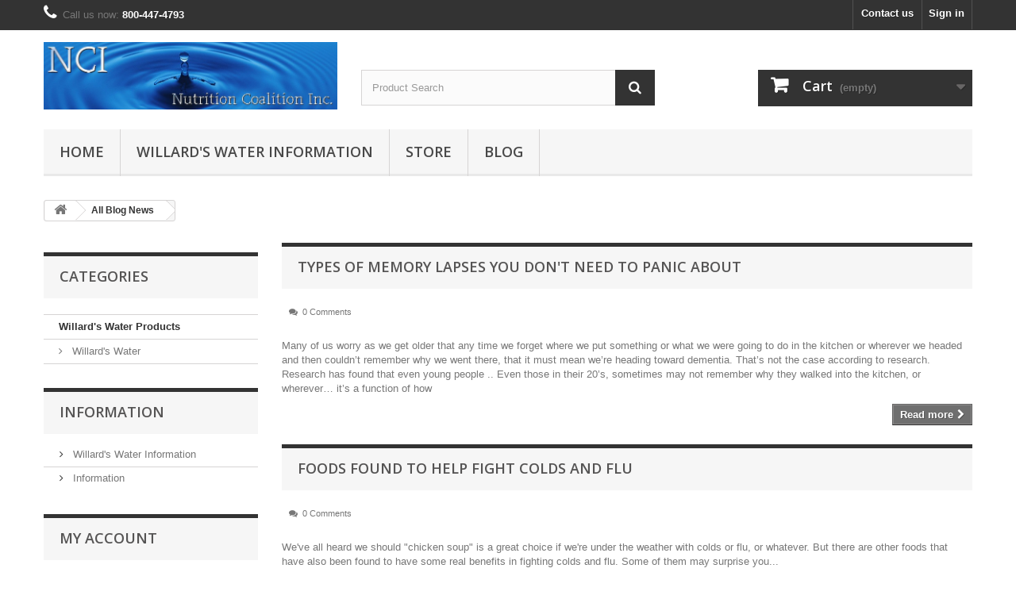

--- FILE ---
content_type: text/html; charset=utf-8
request_url: https://www.willardswater.com/blog/page/4
body_size: 56784
content:
<!DOCTYPE HTML>
<!--[if lt IE 7]> <html class="no-js lt-ie9 lt-ie8 lt-ie7" lang="en-us"><![endif]-->
<!--[if IE 7]><html class="no-js lt-ie9 lt-ie8 ie7" lang="en-us"><![endif]-->
<!--[if IE 8]><html class="no-js lt-ie9 ie8" lang="en-us"><![endif]-->
<!--[if gt IE 8]> <html class="no-js ie9" lang="en-us"><![endif]-->
<html lang="en-us">
	<head>
		<meta charset="utf-8" />
		<title>Nutrition Coalition Inc Blog</title>
					<meta name="description" content="NCI, Willards Water, blog, Nutrition Coalition" />
							<meta name="keywords" content="Learn more about our products like Willards Water and more!" />
				<meta name="generator" content="PrestaShop" />
		<meta name="robots" content="index,follow" />
		<meta name="viewport" content="width=device-width, minimum-scale=0.25, maximum-scale=1.6, initial-scale=1.0" />
		<meta name="apple-mobile-web-app-capable" content="yes" />
		<link rel="icon" type="image/vnd.microsoft.icon" href="/img/favicon.ico?1590770871" />
		<link rel="shortcut icon" type="image/x-icon" href="/img/favicon.ico?1590770871" />
									<link rel="stylesheet" href="https://www.willardswater.com/themes/nci-bootstrap/cache/v_73_bfc631a06879db9a230312b5124e4c71_all.css" type="text/css" media="all" />
									


<link rel="alternate" type="application/rss+xml" title="SmartBlog Category" href="http://www.willardswater.com/modules/smartblog/rss.php" />


  <meta name="title" content="SmartBlog Category">
  <meta name="keywords" content="smartblog, smartblogcategory">
  <meta name="description" content="Access SmartBlog Category">
<link rel="alternate" type="application/rss+xml" title="Nutrition Coalition Inc." href="http://www.willardswater.com/modules/smartblogfeed/rss.php?id_category=0" />
		<link rel="stylesheet" href="https://fonts.googleapis.com/css?family=Open+Sans:300,600&amp;subset=latin,latin-ext" type="text/css" media="all" />
		<!--[if IE 8]>
		
<script src="https://oss.maxcdn.com/libs/html5shiv/3.7.0/html5shiv.js"></script>
		
<script src="https://oss.maxcdn.com/libs/respond.js/1.3.0/respond.min.js"></script>
		<![endif]-->

	</head>
	<body id="module-smartblog-category" class="module-smartblog-category show-left-column show-right-column lang_en">
					<div id="page">
			<div class="header-container">
				<header id="header">
																										<div class="nav">
							<div class="container">
								<div class="row">
									<nav><!-- Block user information module NAV  -->
<div class="header_user_info">
			<a class="login" href="https://www.willardswater.com/my-account" rel="nofollow" title="Log in to your customer account">
			Sign in
		</a>
	</div>
<!-- /Block usmodule NAV -->
<!-- Block languages module -->
<!-- /Block languages module -->
<div id="contact-link" >
	<a href="https://www.willardswater.com/contact-us" title="Contact us">Contact us</a>
</div>
	<span class="shop-phone">
		<i class="icon-phone"></i>Call us now: <strong>800-447-4793</strong>
	</span>
</nav>
								</div>
							</div>
						</div>
										<div>
						<div class="container">
							<div class="row">
								<div id="header_logo">
									<a href="https://www.willardswater.com/" title="Nutrition Coalition Inc.">
										<img class="logo img-responsive" src="https://www.willardswater.com/img/nutrition-coalition-inc-logo-1440564479.jpg" alt="Nutrition Coalition Inc." width="765" height="175"/>
									</a>
								</div>
								<!-- Block search module TOP -->
<div id="search_block_top" class="col-sm-4 clearfix">
	<form id="searchbox" method="get" action="//www.willardswater.com/search" >
		<input type="hidden" name="controller" value="search" />
		<input type="hidden" name="orderby" value="position" />
		<input type="hidden" name="orderway" value="desc" />
		<input class="search_query form-control" type="text" id="search_query_top" name="search_query" placeholder="Product Search" value="" />
		<button type="submit" name="submit_search" class="btn btn-default button-search">
			<span>Search</span>
		</button>
	</form>
</div>
<!-- /Block search module TOP -->
<!-- MODULE Block cart -->
<div class="col-sm-4 clearfix">
	<div class="shopping_cart">
		<a href="https://www.willardswater.com/order" title="View my shopping cart" rel="nofollow">
			<b>Cart</b>
			<span class="ajax_cart_quantity unvisible">0</span>
			<span class="ajax_cart_product_txt unvisible">Product</span>
			<span class="ajax_cart_product_txt_s unvisible">Products</span>
			<span class="ajax_cart_total unvisible">
							</span>
			<span class="ajax_cart_no_product">(empty)</span>
					</a>
					<div class="cart_block block exclusive">
				<div class="block_content">
					<!-- block list of products -->
					<div class="cart_block_list">
												<p class="cart_block_no_products">
							No products
						</p>
																		<div class="cart-prices">
							<div class="cart-prices-line first-line">
								<span class="price cart_block_shipping_cost ajax_cart_shipping_cost unvisible">
																			 To be determined																	</span>
								<span class="unvisible">
									Shipping
								</span>
							</div>
																					<div class="cart-prices-line last-line">
								<span class="price cart_block_total ajax_block_cart_total">$0.00</span>
								<span>Total</span>
							</div>
													</div>
						<p class="cart-buttons">
							<a id="button_order_cart" class="btn btn-default button button-small" href="https://www.willardswater.com/order" title="Check out" rel="nofollow">
								<span>
									Check out<i class="icon-chevron-right right"></i>
								</span>
							</a>
						</p>
					</div>
				</div>
			</div><!-- .cart_block -->
			</div>
</div>

	<div id="layer_cart">
		<div class="clearfix">
			<div class="layer_cart_product col-xs-12 col-md-6">
				<span class="cross" title="Close window"></span>
				<span class="title">
					<i class="icon-check"></i>Product successfully added to your shopping cart
				</span>
				<div class="product-image-container layer_cart_img">
				</div>
				<div class="layer_cart_product_info">
					<span id="layer_cart_product_title" class="product-name"></span>
					<span id="layer_cart_product_attributes"></span>
					<div>
						<strong class="dark">Quantity</strong>
						<span id="layer_cart_product_quantity"></span>
					</div>
					<div>
						<strong class="dark">Total</strong>
						<span id="layer_cart_product_price"></span>
					</div>
				</div>
			</div>
			<div class="layer_cart_cart col-xs-12 col-md-6">
				<span class="title">
					<!-- Plural Case [both cases are needed because page may be updated in Javascript] -->
					<span class="ajax_cart_product_txt_s  unvisible">
						There are <span class="ajax_cart_quantity">0</span> items in your cart.
					</span>
					<!-- Singular Case [both cases are needed because page may be updated in Javascript] -->
					<span class="ajax_cart_product_txt ">
						There is 1 item in your cart.
					</span>
				</span>
				<div class="layer_cart_row">
					<strong class="dark">
						Total products
											</strong>
					<span class="ajax_block_products_total">
											</span>
				</div>

								<div class="layer_cart_row">
					<strong class="dark unvisible">
						Total shipping&nbsp;					</strong>
					<span class="ajax_cart_shipping_cost unvisible">
													 To be determined											</span>
				</div>
								<div class="layer_cart_row">
					<strong class="dark">
						Total
											</strong>
					<span class="ajax_block_cart_total">
											</span>
				</div>
				<div class="button-container">
					<span class="continue btn btn-default button exclusive-medium" title="Continue shopping">
						<span>
							<i class="icon-chevron-left left"></i>Continue shopping
						</span>
					</span>
					<a class="btn btn-default button button-medium"	href="https://www.willardswater.com/order" title="Proceed to checkout" rel="nofollow">
						<span>
							Proceed to checkout<i class="icon-chevron-right right"></i>
						</span>
					</a>
				</div>
			</div>
		</div>
		<div class="crossseling"></div>
	</div> <!-- #layer_cart -->
	<div class="layer_cart_overlay"></div>
<!-- /MODULE Block cart -->
	<!-- Menu -->
	<div id="block_top_menu" class="sf-contener clearfix col-lg-12">
		<div class="cat-title">Menu</div>
		<ul class="sf-menu clearfix menu-content">
			<li><a href="https://www.willardswater.com/" title="Home">Home</a></li><li><a href="https://www.willardswater.com/content/category/2-willards-water-info" title="Willard's Water Information">Willard's Water Information</a><ul><li ><a href="https://www.willardswater.com/content/9-nci-top-willard-water-choice-since-82">NCI Top Willard Water Choice Since '82</a></li><li ><a href="https://www.willardswater.com/content/10-what-is-willard-water">What IS Willard Water? How Does It Work? Who Was Dr. John W. Willard?</a></li><li ><a href="https://www.willardswater.com/content/12-one-person-s-story">One Person's Story</a></li><li ><a href="https://www.willardswater.com/content/13-benefits-real-or-imagined">Benefits -- Real or Imagined?</a></li><li ><a href="https://www.willardswater.com/content/15-ultimate-clear-dark-the-differences">ULTIMATE, CLEAR, DARK--The Differences</a></li><li ><a href="https://www.willardswater.com/content/20-whole-dog-journal">Whole Dog Journal</a></li><li ><a href="https://www.willardswater.com/content/24-ww-lawns-gardens-crops">WW & Lawns, Gardens & Crops</a></li><li ><a href="https://www.willardswater.com/content/25-summary-willard-water-lawns-gardens-etc">Summary: Willard Water & Lawns, Gardens, Etc</a></li><li ><a href="https://www.willardswater.com/content/29-ingredient-uses-licenses">Ingredient Uses & Licenses</a></li></ul></li>
<li><a href="/17-willard-water" title="Store">Store</a></li>
<li><a href="/blog" title="Blog">Blog</a></li>

					</ul>
	</div>
	<!--/ Menu -->


<div id="">
	<div style="display:none">
		<div id="quickpass">
			<form method="POST">
				<label>Enter your registered email address</label>
                <div class="input-group">
					<input type="email" class="form-control qp_email" name="qp_email" id="qp_email" value="" placeholder="" />
					<span class="input-group-btn">
						<button name="qp_passreco" id="qp_passreco" type="button" class="btn btn-secondary">Recover</button>
					</span>
					<div class="clearfix"></div>
				</div>
				<div class="clearfix"></div>
				<label class="alert" id="resltmsg"></label>
			</form>
			<div class="overlay forcehide"><img src="/modules/quickpass/views/img/indicator_bar.gif" alt="Processing" title="Processing" /></div>
		</div>
	</div>
</div>							</div>
						</div>
					</div>
				</header>
			</div>
			<div class="columns-container">
				<div id="columns" class="container">
											
<!-- Breadcrumb -->
<div class="breadcrumb clearfix">
	<a class="home" href="https://www.willardswater.com/" title="Return to Home"><i class="icon-home"></i></a>
			<span class="navigation-pipe">&gt;</span>
					<a href="https://www.willardswater.com/blog">All Blog News</a>
    
			</div>
<!-- /Breadcrumb -->
										<div id="slider_row" class="row">
																	</div>
					<div class="row">
												<div id="left_column" class="column col-xs-12 col-sm-3"><!-- Block categories module -->
<div id="categories_block_left" class="block">
	<h2 class="title_block">
					Categories
			</h2>
	<div class="block_content">
		<ul class="tree ">
												
<li class="last">
	<a 
	href="https://www.willardswater.com/17-willard-s-water-products" title="">
		Willard&#039;s Water Products
	</a>
			<ul>
												
<li class="last">
	<a 
	href="https://www.willardswater.com/36-willard-s-water" title="ULTIMATE, CLEAR, or XXX?  
 The ULTIMATE Dark is by far the most popular of the three versions. It is also the one Dr. Willard regarded as the best.">
		Willard&#039;s Water
	</a>
	</li>
									</ul>
	</li>
									</ul>
	</div>
</div>
<!-- /Block categories module -->
	<!-- Block CMS module -->
			<section id="informations_block_left_1" class="block informations_block_left">
			<p class="title_block">
				<a href="https://www.willardswater.com/content/category/1-home">
					Information				</a>
			</p>
			<div class="block_content list-block">
				<ul>
																		<li class="bullet">
								<a href="https://www.willardswater.com/content/category/2-willards-water-info" title="Willard&#039;s Water Information">
									Willard&#039;s Water Information
								</a>
							</li>
																								<li class="bullet">
								<a href="https://www.willardswater.com/content/category/6-information" title="Information">
									Information
								</a>
							</li>
																									</ul>
			</div>
		</section>
		<!-- /Block CMS module -->
<!-- Block myaccount module -->
<div class="block myaccount-column">
	<p class="title_block">
		<a href="https://www.willardswater.com/my-account" title="My account">
			My account
		</a>
	</p>
	<div class="block_content list-block">
		<ul>
			<li>
				<a href="https://www.willardswater.com/order-history" title="My orders">
					My orders
				</a>
			</li>
						<li>
				<a href="https://www.willardswater.com/credit-slip" title="My credit slips">	My credit slips
				</a>
			</li>
			<li>
				<a href="https://www.willardswater.com/addresses" title="My addresses">
					My addresses
				</a>
			</li>
			<li>
				<a href="https://www.willardswater.com/identity" title="My personal info">
					My personal info
				</a>
			</li>
							<li>
					<a href="https://www.willardswater.com/discount" title="My vouchers">
						My vouchers
					</a>
				</li>
						<!-- MODULE WishList -->
<li class="lnk_wishlist">
	<a 	href="https://www.willardswater.com/module/blockwishlist/mywishlist" title="My wishlists">
		<i class="icon-heart"></i>
		<span>My wishlists</span>
	</a>
</li>
<!-- END : MODULE WishList --><li class="mailalerts">
	<a href="https://www.willardswater.com/module/mailalerts/account" title="My alerts" rel="nofollow">
    	<i class="icon-envelope"></i>
		<span>My alerts</span>
	</a>
</li>

		</ul>
		<div class="logout">
			<a 
			class="btn btn-default button button-small" 
			href="https://www.willardswater.com/?mylogout=" 
			title="Sign out">
				<span>Sign out<i class="icon-chevron-right right"></i></span>
			</a>
		</div>
	</div>
</div>
<!-- /Block myaccount module -->
<!-- MODULE Block specials -->
<div id="special_block_right" class="block">
	<p class="title_block">
        <a href="https://www.willardswater.com/prices-drop" title="Specials">
            Specials
        </a>
    </p>
	<div class="block_content products-block">
    		<ul>
        	<li class="clearfix">
            	<a class="products-block-image" href="https://www.willardswater.com/willard-s-water/9-ultimate-concentrate-32oz.html">
                    <img 
                    class="replace-2x img-responsive" 
                    src="https://www.willardswater.com/176-small_default/ultimate-concentrate-32oz.jpg" 
                    alt="ULTIMATE Concentrate  - 32oz." 
                    title="ULTIMATE - 32oz. (Makes 32 Gallons)" />
                </a>
                <div class="product-content">
                	<h5>
                        <a class="product-name" href="https://www.willardswater.com/willard-s-water/9-ultimate-concentrate-32oz.html" title="ULTIMATE - 32oz. (Makes 32 Gallons)">
                            ULTIMATE - 32oz. (Makes 32 Gallons)
                        </a>
                    </h5>
                                        	<p class="product-description">
                            (Item No. D-32) ULTIMATE Concentrate:...
                        </p>
                                        <div class="price-box">
                    	                        	<span class="price special-price">
                                $69.99
                                                            </span>
                                                                                                                                                      <span class="old-price">
                                $74.99
                                                            </span>
                            
                                            </div>
                </div>
            </li>
		</ul>
		<div>
			<a 
            class="btn btn-default button button-small" 
            href="https://www.willardswater.com/prices-drop" 
            title="All specials">
                <span>All specials<i class="icon-chevron-right right"></i></span>
            </a>
		</div>
    	</div>
</div>
<!-- /MODULE Block specials -->
<div id="smartblogarchive"  class="block blogModule boxPlain">
    <h2 class='sdstitle_block'><a href="https://www.willardswater.com/blog/archive">Blog Archive</a></h2>
   <div class="block_content">

    <ul class="tree ">
                 
                                                               
    <li>
       <a   href="https://www.willardswater.com/blog/archive/2019" >2019</a>
        <ul>
                             
                                                                                                                                                        
            <li >
            <a   href="https://www.willardswater.com/blog/archive/2019/4" >Aprill-2019</a>
     
            </li>
                           
                                                                                                                                                                                   
            <li >
            <a   href="https://www.willardswater.com/blog/archive/2019/5" >May-2019</a>
     
            </li>
                           
                                                                                                                                                       
            <li >
            <a   href="https://www.willardswater.com/blog/archive/2019/6" >June-2019</a>
     
            </li>
                           
                                                                                                                                                        
            <li >
            <a   href="https://www.willardswater.com/blog/archive/2019/7" >July-2019</a>
     
            </li>
                           
                                                                                                                                                                                    
            <li >
            <a   href="https://www.willardswater.com/blog/archive/2019/8" >August-2019</a>
     
            </li>
                           
                                                                                                                                                                                    
            <li >
            <a   href="https://www.willardswater.com/blog/archive/2019/10" >October-2019</a>
     
            </li>
                           
                                                                                                                                                       
            <li >
            <a   href="https://www.willardswater.com/blog/archive/2019/11" >November-2019</a>
     
            </li>
                </ul>
    </li>
         
                                                               
    <li>
       <a   href="https://www.willardswater.com/blog/archive/2020" >2020</a>
        <ul>
                             
                                                                                                                                                       
            <li >
            <a   href="https://www.willardswater.com/blog/archive/2020/1" >January-2020</a>
     
            </li>
                           
                                                                                                                                                       
            <li >
            <a   href="https://www.willardswater.com/blog/archive/2020/6" >June-2020</a>
     
            </li>
                           
                                                                                                                                                        
            <li >
            <a   href="https://www.willardswater.com/blog/archive/2020/7" >July-2020</a>
     
            </li>
                           
                                                                                                                                                                                    
            <li >
            <a   href="https://www.willardswater.com/blog/archive/2020/8" >August-2020</a>
     
            </li>
                           
                                                                                                                                                       
            <li >
            <a   href="https://www.willardswater.com/blog/archive/2020/9" >September-2020</a>
     
            </li>
                           
                                                                                                                                                       
            <li >
            <a   href="https://www.willardswater.com/blog/archive/2020/11" >November-2020</a>
     
            </li>
                </ul>
    </li>
         
                                                               
    <li>
       <a   href="https://www.willardswater.com/blog/archive/2021" >2021</a>
        <ul>
                             
                                                                                                                                                       
            <li >
            <a   href="https://www.willardswater.com/blog/archive/2021/1" >January-2021</a>
     
            </li>
                           
                                                                                                                                                       
            <li >
            <a   href="https://www.willardswater.com/blog/archive/2021/2" >February-2021</a>
     
            </li>
                           
                                                                                                                                                        
            <li >
            <a   href="https://www.willardswater.com/blog/archive/2021/4" >Aprill-2021</a>
     
            </li>
                           
                                                                                                                                                       
            <li >
            <a   href="https://www.willardswater.com/blog/archive/2021/6" >June-2021</a>
     
            </li>
                           
                                                                                                                                                        
            <li >
            <a   href="https://www.willardswater.com/blog/archive/2021/7" >July-2021</a>
     
            </li>
                           
                                                                                                                                                       
            <li >
            <a   href="https://www.willardswater.com/blog/archive/2021/9" >September-2021</a>
     
            </li>
                           
                                                                                                                                                                                    
            <li >
            <a   href="https://www.willardswater.com/blog/archive/2021/10" >October-2021</a>
     
            </li>
                           
                                                                                                                                                        
            <li >
            <a   href="https://www.willardswater.com/blog/archive/2021/12" >December-2021</a>
     
            </li>
                </ul>
    </li>
         
                                                               
    <li>
       <a   href="https://www.willardswater.com/blog/archive/2022" >2022</a>
        <ul>
                             
                                                                                                                                                                                    
            <li >
            <a   href="https://www.willardswater.com/blog/archive/2022/3" >March-2022</a>
     
            </li>
                           
                                                                                                                                                        
            <li >
            <a   href="https://www.willardswater.com/blog/archive/2022/4" >Aprill-2022</a>
     
            </li>
                           
                                                                                                                                                                                   
            <li >
            <a   href="https://www.willardswater.com/blog/archive/2022/5" >May-2022</a>
     
            </li>
                           
                                                                                                                                                       
            <li >
            <a   href="https://www.willardswater.com/blog/archive/2022/11" >November-2022</a>
     
            </li>
                </ul>
    </li>
         
                                                               
    <li>
       <a   href="https://www.willardswater.com/blog/archive/2023" >2023</a>
        <ul>
                             
                                                                                                                                                       
            <li >
            <a   href="https://www.willardswater.com/blog/archive/2023/2" >February-2023</a>
     
            </li>
                           
                                                                                                                                                                                   
            <li >
            <a   href="https://www.willardswater.com/blog/archive/2023/5" >May-2023</a>
     
            </li>
                           
                                                                                                                                                                                    
            <li >
            <a   href="https://www.willardswater.com/blog/archive/2023/10" >October-2023</a>
     
            </li>
                </ul>
    </li>
           </ul>
              
 <!-- end of month year wise -->
   </div>
</div>
<!-- Block categories module -->
<div id="categories_block_left" class="block">
	<h4 class="title_block">Categories</h4>
	<div class="block_content">
		<ul class="tree categories_block_left ">
											<select onchange="document.location.href=this.options[this.selectedIndex].value;">
		<option value="">Select Category</option>
																															<option value="https://www.willardswater.com/blog/category/products" class="category_2 last" >
				<a href="https://www.willardswater.com/blog/category/products" 					title="">&nbsp;&nbsp;Products (0)</a>
							</option>
																						</select>
								</ul>
				
	</div>
</div>
<!-- /Block categories module -->
<div class="block blogModule boxPlain">
   <h2 class='sdstitle_block'><a href="https://www.willardswater.com/blog">Popular Articles</a></h2>
   <div class="block_content sdsbox-content">
      <ul class="popularArticles">
            
            <li>
		<a class="image"
		    title="Brain Fog, Joint Pain, Metabolic Issues and More Have All Been Linked to a Shortage of ...." href="https://www.willardswater.com/blog/brain-fog-joint-pain-metabolic-issues-and-mor">
			<img style="max-width: 100%;" alt="Brain Fog, Joint Pain, Metabolic Issues and More Have All Been Linked to a Shortage of ...."
		src="false">
				</a>

         <a class="title paddleftreleted"  title="Brain Fog, Joint Pain, Metabolic Issues and More Have All Been Linked to a Shortage of ...." href="https://www.willardswater.com/blog/brain-fog-joint-pain-metabolic-issues-and-mor">Brain Fog, Joint Pain, Metabolic Issues and More Have All Been Linked to a Shortage of ....</a>
	      <span class="info">Apr 14, 2019</span>
	    </li> 
	
            <li>
		<a class="image"
		    title="Guess What Increases Stress Hormone Cortisol, Negative Thinking, Harder Time on Math Tests & More  " href="https://www.willardswater.com/blog/guess-what-increases-stress-hormone-cortisol-">
			<img style="max-width: 100%;" alt="Guess What Increases Stress Hormone Cortisol, Negative Thinking, Harder Time on Math Tests & More  "
		src="false">
				</a>

         <a class="title paddleftreleted"  title="Guess What Increases Stress Hormone Cortisol, Negative Thinking, Harder Time on Math Tests & More  " href="https://www.willardswater.com/blog/guess-what-increases-stress-hormone-cortisol-">Guess What Increases Stress Hormone Cortisol, Negative Thinking, Harder Time on Math Tests & More  </a>
	      <span class="info">Apr 08, 2019</span>
	    </li> 
	      </ul>
   </div>
   <div class="box-footer"><span></span></div>
</div>
<div id="recent_article_smart_blog_block_left"  class="block blogModule boxPlain">
   <h2 class='sdstitle_block'><a href="https://www.willardswater.com/blog">Recent Articles</a></h2>
   <div class="block_content sdsbox-content">
      <ul class="recentArticles">
        
             <li>
                 <a class="image" title="Do Dogs, Cats, Horses & Other Animals  Know More than People Sometimes?" href="https://www.willardswater.com/blog/do-dogs-cats-horses-other-animals-know-more-t">
                     <img style="max-width: 100%;" alt="Do Dogs, Cats, Horses & Other Animals  Know More than People Sometimes?"  
    src="false">
                 </a>
                 <a class="title"  title="Do Dogs, Cats, Horses & Other Animals  Know More than People Sometimes?" href="https://www.willardswater.com/blog/do-dogs-cats-horses-other-animals-know-more-t">Do Dogs, Cats, Horses & Other Animals  Know More than People Sometimes?</a>
               <span class="info">May 18, 2023</span>
             </li>
         
             <li>
                 <a class="image" title="Eye Problems That Can Be Avoided with These Foods" href="https://www.willardswater.com/blog/eye-problems-that-can-be-avoided-with-these-f">
                     <img style="max-width: 100%;" alt="Eye Problems That Can Be Avoided with These Foods"  
    src="false">
                 </a>
                 <a class="title"  title="Eye Problems That Can Be Avoided with These Foods" href="https://www.willardswater.com/blog/eye-problems-that-can-be-avoided-with-these-f">Eye Problems That Can Be Avoided with These Foods</a>
               <span class="info">Feb 01, 2023</span>
             </li>
                     </ul>
   </div>
</div>
<div class="block blogModule boxPlain clearfix" id="smartblogsearch">
      <h2 class='sdstitle_block'><a href='https://www.willardswater.com/blog/category'>Blog Search</a></h2>
	<div id="sdssearch_block_top" class="block_content">
		<form action="https://www.willardswater.com/blog/search" method="post" id="searchbox">
		    <input type="hidden" value="0" name="smartblogaction">
			<input type="text" value="" placeholder="Search" name="smartsearch" id="search_query_top" class="search_query form-control ac_input" autocomplete="off">
			<button class="btn btn-default button-search" name="smartblogsubmit" type="submit">
			<span>Search</span>
			</button>
		</form>
	</div>
</div>




</div>
																		<div id="center_column" class="center_column col-xs-12 col-sm-9">
	    	    <div id="smartblogcat" class="block">
  
       
<div itemtype="#" itemscope="" class="sdsarticleCat clearfix">
    <div id="smartblogpost-62">
        <div class="sdsarticleHeader"> 
            <p class='title_block'><a title="Types of Memory Lapses You Don&#039;t Need to Panic About" href="https://www.willardswater.com/blog/types-of-memory-lapses-you-don-t-need-to-pani">Types of Memory Lapses You Don&#039;t Need to Panic About</a></p>
                  
            <span>                                                                                                                        &nbsp; <span class="comment">&nbsp;<i class="icon icon-comments"></i>&nbsp;
                            <a href=
                               "https://www.willardswater.com/blog/types-of-memory-lapses-you-don-t-need-to-pani#articleComments"
                               title="0 Comments">0  Comments</a></span></span>
                </div>

 

                <div class="articleContent">
                                                               
                           
                                       <div class="sdsarticle-des" style="text-align: left;">
                    Many of us worry as we get older that any time we forget where we put something or what we were going to do in the kitchen or wherever we headed and then couldn’t remember why we went there, that it must mean we’re heading toward dementia. That’s not the case according to research. Research has found that even young people .. Even those in their 20’s, sometimes may not remember why they walked into the kitchen, or wherever… it’s a function of how
                   </div>
                </div>

                <div class="sdsreadMore">  
                    <a title="Types of Memory Lapses You Don&#039;t Need to Panic About" href="https://www.willardswater.com/blog/types-of-memory-lapses-you-don-t-need-to-pani" class="r_more btn btn-default button button-small"><span>Read more<i class="icon-chevron-right right"></i></span></a>
                </div>

                
                
            </div>
        </div>
		
		
  
  
       
<div itemtype="#" itemscope="" class="sdsarticleCat clearfix">
    <div id="smartblogpost-60">
        <div class="sdsarticleHeader"> 
            <p class='title_block'><a title="Foods Found to Help Fight Colds and Flu" href="https://www.willardswater.com/blog/foods-found-to-help-fight-colds-and-flu">Foods Found to Help Fight Colds and Flu</a></p>
                  
            <span>                                                                                                                        &nbsp; <span class="comment">&nbsp;<i class="icon icon-comments"></i>&nbsp;
                            <a href=
                               "https://www.willardswater.com/blog/foods-found-to-help-fight-colds-and-flu#articleComments"
                               title="0 Comments">0  Comments</a></span></span>
                </div>

 

                <div class="articleContent">
                                                               
                           
                                       <div class="sdsarticle-des" style="text-align: left;">
                    We've all heard we should "chicken soup" is a great choice if we're under the weather with colds or flu, or whatever.  But there are other foods that have also been found to have some real benefits in fighting colds and flu.  Some of them may surprise you...
                   </div>
                </div>

                <div class="sdsreadMore">  
                    <a title="Foods Found to Help Fight Colds and Flu" href="https://www.willardswater.com/blog/foods-found-to-help-fight-colds-and-flu" class="r_more btn btn-default button button-small"><span>Read more<i class="icon-chevron-right right"></i></span></a>
                </div>

                
                
            </div>
        </div>
		
		
  
  
       
<div itemtype="#" itemscope="" class="sdsarticleCat clearfix">
    <div id="smartblogpost-59">
        <div class="sdsarticleHeader"> 
            <p class='title_block'><a title="You Are Risking Serious Memory Issues If You Don&#039;t Do This" href="https://www.willardswater.com/blog/you-are-risking-serious-memory-issues-if-you-">You Are Risking Serious Memory Issues If You Don&#039;t Do This</a></p>
                  
            <span>                                                                                                                        &nbsp; <span class="comment">&nbsp;<i class="icon icon-comments"></i>&nbsp;
                            <a href=
                               "https://www.willardswater.com/blog/you-are-risking-serious-memory-issues-if-you-#articleComments"
                               title="0 Comments">0  Comments</a></span></span>
                </div>

 

                <div class="articleContent">
                                                               
                           
                                       <div class="sdsarticle-des" style="text-align: left;">
                    Many people ignore the warnings about this... well, maybe learning the particular damage you're allowing to be done to yourself if you don't heed the warnings, will make it easier to make it a habit. Yes... it's that important.
                   </div>
                </div>

                <div class="sdsreadMore">  
                    <a title="You Are Risking Serious Memory Issues If You Don&#039;t Do This" href="https://www.willardswater.com/blog/you-are-risking-serious-memory-issues-if-you-" class="r_more btn btn-default button button-small"><span>Read more<i class="icon-chevron-right right"></i></span></a>
                </div>

                
                
            </div>
        </div>
		
		
  
  
       
<div itemtype="#" itemscope="" class="sdsarticleCat clearfix">
    <div id="smartblogpost-58">
        <div class="sdsarticleHeader"> 
            <p class='title_block'><a title="Reduced Risks of Strokes, Diabetes, Death from Breast Cancer, and More, from THIS?" href="https://www.willardswater.com/blog/reduced-risks-of-strokes-diabetes-death-from-">Reduced Risks of Strokes, Diabetes, Death from Breast Cancer, and More, from THIS?</a></p>
                  
            <span>                                                                                                                        &nbsp; <span class="comment">&nbsp;<i class="icon icon-comments"></i>&nbsp;
                            <a href=
                               "https://www.willardswater.com/blog/reduced-risks-of-strokes-diabetes-death-from-#articleComments"
                               title="0 Comments">0  Comments</a></span></span>
                </div>

 

                <div class="articleContent">
                                                               
                           
                                       <div class="sdsarticle-des" style="text-align: left;">
                    This item has been loved as a great snack for thousands of years and now there’s more proof of how healthy it really is.  It reduced the risk of strokes by 52%, lowered cholesterol by 23%, reduced one of the main causes of death from breast cancer, and reduced the risk of Type 2 Diabetes.  You will likely be surprised by what "it" is....
                   </div>
                </div>

                <div class="sdsreadMore">  
                    <a title="Reduced Risks of Strokes, Diabetes, Death from Breast Cancer, and More, from THIS?" href="https://www.willardswater.com/blog/reduced-risks-of-strokes-diabetes-death-from-" class="r_more btn btn-default button button-small"><span>Read more<i class="icon-chevron-right right"></i></span></a>
                </div>

                
                
            </div>
        </div>
		
		
  
  
       
<div itemtype="#" itemscope="" class="sdsarticleCat clearfix">
    <div id="smartblogpost-57">
        <div class="sdsarticleHeader"> 
            <p class='title_block'><a title="Cut Pain in Half by Doing This?" href="https://www.willardswater.com/blog/cut-pain-in-half-by-doing-this">Cut Pain in Half by Doing This?</a></p>
                  
            <span>                                                                                                                        &nbsp; <span class="comment">&nbsp;<i class="icon icon-comments"></i>&nbsp;
                            <a href=
                               "https://www.willardswater.com/blog/cut-pain-in-half-by-doing-this#articleComments"
                               title="0 Comments">0  Comments</a></span></span>
                </div>

 

                <div class="articleContent">
                                                               
                           
                                       <div class="sdsarticle-des" style="text-align: left;">
                    Living with pain all the time, or even living with it for a shorter period of time, both impact one’s life in a lot of ways beyond just being miserable from the pain.  You end up giving up activities you enjoy, possibly having to give up your job, missing family events… it goes on and on. So finding relief is extremely important. One method found to cut pain by as much as half is quite surprising -- even astonishing to some people...
                   </div>
                </div>

                <div class="sdsreadMore">  
                    <a title="Cut Pain in Half by Doing This?" href="https://www.willardswater.com/blog/cut-pain-in-half-by-doing-this" class="r_more btn btn-default button button-small"><span>Read more<i class="icon-chevron-right right"></i></span></a>
                </div>

                
                
            </div>
        </div>
		
		
  
    </div>
    
    <div class="row bottom-pagination-content">
    <div class="post-page col-md-12">
            <div id="pagination_bottom" class="col-md-6">

                <ul class="pagination">
                     
                                                        
                             <li><a class="page-link" href="https://www.willardswater.com/blog/page/1"><span>1</span></a></li>

                                                                            
                                                        
                             <li><a class="page-link" href="https://www.willardswater.com/blog/page/2"><span>2</span></a></li>

                                                                            
                                                        
                             <li><a class="page-link" href="https://www.willardswater.com/blog/page/3"><span>3</span></a></li>

                                                                            
                                                    <li><span class="page-active"><span>4</span></span></li>
                                            
                                                        
                             <li><a class="page-link" href="https://www.willardswater.com/blog/page/5"><span>5</span></a></li>

                                                                            
                                                        
                             <li><a class="page-link" href="https://www.willardswater.com/blog/page/6"><span>6</span></a></li>

                                                                            
                                                        
                             <li><a class="page-link" href="https://www.willardswater.com/blog/page/7"><span>7</span></a></li>

                                                                            
                                                        
                             <li><a class="page-link" href="https://www.willardswater.com/blog/page/8"><span>8</span></a></li>

                                                                            
                                                        
                             <li><a class="page-link" href="https://www.willardswater.com/blog/page/9"><span>9</span></a></li>

                                                                            
                                                        
                             <li><a class="page-link" href="https://www.willardswater.com/blog/page/10"><span>10</span></a></li>

                                                                            
                                                        
                             <li><a class="page-link" href="https://www.willardswater.com/blog/page/11"><span>11</span></a></li>

                                                                            
                                                        
                             <li><a class="page-link" href="https://www.willardswater.com/blog/page/12"><span>12</span></a></li>

                                                                            
                                                        
                             <li><a class="page-link" href="https://www.willardswater.com/blog/page/13"><span>13</span></a></li>

                                                                            
                                                        
                             <li><a class="page-link" href="https://www.willardswater.com/blog/page/14"><span>14</span></a></li>

                                                                            
                                                        
                             <li><a class="page-link" href="https://www.willardswater.com/blog/page/15"><span>15</span></a></li>

                                                                                           </ul>
            </div>
			</div>
			<div class="col-md-6">
                <div class="results">Showing 15 to 20 of 74 (4 Pages)</div>
            </div>
  </div>
    <small>The products and the information provided about specific products on or through this site have not been evaluated by the United States Food and Drug Administration and are not intended to diagnose, treat, cure or prevent disease. The information provided on this site is for informational purposes only and is not intended as a substitute for advice from your physician or other health care professional or any information contained on or in any product label or packaging. You should not use the information on this site for diagnosis or treatment of any health problems or for prescription of any medication or other treatment. You should consult with a healthcare professional before starting any diet, exercise or supplementation program, before taking any medication or if you suspect you might have a health problem. Note: Willard Water is not available for sale from us for use as a livestock feed in Iowa due to labeling requirements.</small>
					</div><!-- #center_column -->
										</div><!-- .row -->
				</div><!-- #columns -->
			</div><!-- .columns-container -->
							<!-- Footer -->
				<div class="footer-container">
					<footer id="footer"  class="container">
						<div class="row"><!-- Block Newsletter module-->
<div id="newsletter_block_left" class="block">
	<h4>Newsletter</h4>
	<div class="block_content">
		<form action="//www.willardswater.com/" method="post">
			<div class="form-group" >
				<input class="inputNew form-control grey newsletter-input" id="newsletter-input" type="text" name="email" size="18" value="Enter your e-mail" />
                <button type="submit" name="submitNewsletter" class="btn btn-default button button-small">
                    <span>Ok</span>
                </button>
				<input type="hidden" name="action" value="0" />
			</div>
		</form>
	</div>
    
</div>
<!-- /Block Newsletter module-->
<section id="social_block" class="pull-right">
	<ul>
					<li class="facebook">
				<a class="_blank" href="http://www.facebook.com/Nutrition-Coalition-Inc">
					<span>Facebook</span>
				</a>
			</li>
									<li class="rss">
				<a class="_blank" href="https://nutritioncoalitioninc.wordpress.com/feed/">
					<span>RSS</span>
				</a>
			</li>
		                                        	</ul>
    <h4>Follow us</h4>
</section>
<div class="clearfix"></div>
<!-- Block categories module -->
<section class="blockcategories_footer footer-block col-xs-12 col-sm-2">
	<h4>Categories</h4>
	<div class="category_footer toggle-footer">
		<div class="list">
			<ul class="tree ">
												
<li class="last">
	<a 
	href="https://www.willardswater.com/17-willard-s-water-products" title="">
		Willard&#039;s Water Products
	</a>
	</li>
							
										</ul>
		</div>
	</div> <!-- .category_footer -->
</section>
<!-- /Block categories module -->
	<!-- Block CMS module footer -->
	<section class="footer-block col-xs-12 col-sm-2" id="block_various_links_footer">
		<h4>Information</h4>
		<ul class="toggle-footer">
									<li class="item">
				<a href="https://www.willardswater.com/new-products" title="New products">
					New products
				</a>
			</li>
															<li class="item">
				<a href="https://www.willardswater.com/contact-us" title="Contact us">
					Contact us
				</a>
			</li>
															<li class="item">
						<a href="https://www.willardswater.com/content/1-delivery" title="Delivery">
							Delivery
						</a>
					</li>
																<li class="item">
						<a href="https://www.willardswater.com/content/2-legal-notice" title="Legal Notice">
							Legal Notice
						</a>
					</li>
																<li class="item">
						<a href="https://www.willardswater.com/content/3-privacy-policy" title="Privacy policy">
							Privacy policy
						</a>
					</li>
																<li class="item">
						<a href="https://www.willardswater.com/content/4-about-us" title="About us">
							About us
						</a>
					</li>
																<li class="item">
						<a href="https://www.willardswater.com/content/5-secure-payment" title="Secure payment">
							Secure payment
						</a>
					</li>
																							<li class="item">
						<a href="https://www.willardswater.com/content/category/6-information" title="Information">
							Information
						</a>
					</li>
													<li>
				<a href="https://www.willardswater.com/sitemap" title="Sitemap">
					Sitemap
				</a>
			</li>
					</ul>
		
	</section>
		<!-- /Block CMS module footer -->
<!-- Block myaccount module -->
<section class="footer-block col-xs-12 col-sm-4">
	<h4><a href="https://www.willardswater.com/my-account" title="Manage my customer account" rel="nofollow">My account</a></h4>
	<div class="block_content toggle-footer">
		<ul class="bullet">
			<li><a href="https://www.willardswater.com/order-history" title="My orders" rel="nofollow">My orders</a></li>
						<li><a href="https://www.willardswater.com/credit-slip" title="My credit slips" rel="nofollow">My credit slips</a></li>
			<li><a href="https://www.willardswater.com/addresses" title="My addresses" rel="nofollow">My addresses</a></li>
			<li><a href="https://www.willardswater.com/identity" title="Manage my personal information" rel="nofollow">My personal info</a></li>
			<li><a href="https://www.willardswater.com/discount" title="My vouchers" rel="nofollow">My vouchers</a></li>			
            		</ul>
	</div>
</section>
<!-- /Block myaccount module -->
<!-- MODULE Block contact infos -->
<section id="block_contact_infos" class="footer-block col-xs-12 col-sm-4">
	<div>
        <h4>Store Information</h4>
        <ul class="toggle-footer">
                        	<li>
            		<i class="icon-map-marker"></i>NCI, PO BOX 3001
FARGO, ND 58108-3001            	</li>
                                    	<li>
            		<i class="icon-phone"></i>Call us now: 
            		<span>1-800-447-4793</span>
            	</li>
                                    	<li>
            		<i class="icon-envelope-alt"></i>Email: 
            		<span><a href="&#109;&#97;&#105;&#108;&#116;&#111;&#58;%73%65%72%76%69%63%65@%77%69%6c%6c%61%72%64%73%77%61%74%65%72.%63%6f%6d" >&#x73;&#x65;&#x72;&#x76;&#x69;&#x63;&#x65;&#x40;&#x77;&#x69;&#x6c;&#x6c;&#x61;&#x72;&#x64;&#x73;&#x77;&#x61;&#x74;&#x65;&#x72;&#x2e;&#x63;&#x6f;&#x6d;</a></span>
            	</li>
                    </ul>
    </div>
</section>
<!-- /MODULE Block contact infos -->
</div>
					</footer>
				</div><!-- #footer -->
					</div><!-- #page -->
<script type="text/javascript">/* <![CDATA[ */;var CUSTOMIZE_TEXTFIELD=1;var FancyboxI18nClose='Close';var FancyboxI18nNext='Next';var FancyboxI18nPrev='Previous';var added_to_wishlist='The product was successfully added to your wishlist.';var ajax_allowed=true;var ajaxsearch=true;var baseDir='https://www.willardswater.com/';var baseUri='https://www.willardswater.com/';var blocksearch_type='top';var blocksocial_amazon_url=false;var blocksocial_facebook_url='http://www.facebook.com/Nutrition-Coalition-Inc';var blocksocial_instagram_url=null;var blocksocial_linkedin_url=false;var blocksocial_medium_url=false;var blocksocial_pinterest_url=null;var blocksocial_reddit_url=false;var blocksocial_rss_url='https://nutritioncoalitioninc.wordpress.com/feed/';var blocksocial_snapchat_url=false;var blocksocial_tumblr_url=false;var blocksocial_twitter_url=null;var blocksocial_vimeo_url=null;var blocksocial_vk_url=false;var blocksocial_wordpress_url=false;var blocksocial_yelp_url=false;var blocksocial_youtube_url=null;var contentOnly=false;var currency={"id":1,"name":"Dollar","iso_code":"USD","iso_code_num":"840","sign":"$","blank":"0","conversion_rate":"1.000000","deleted":"0","format":"1","decimals":"1","active":"1","prefix":"$ ","suffix":"","id_lang":null,"id_shop":"1","id_shop_list":null,"force_id":false};var currencyBlank=0;var currencyFormat=1;var currencyFormatters=[];var currencyRate=1;var currencySign='$';var customizationIdMessage='Customization #';var delete_txt='Delete';var displayList=false;var freeProductTranslation='Free!';var freeShippingTranslation='Free shipping!';var generated_date=1768683546;var hasDeliveryAddress=false;var highDPI=false;var id_lang=1;var img_dir='https://www.willardswater.com/themes/nci-bootstrap/img/';var instantsearch=true;var isGuest=0;var isLogged=0;var isMobile=false;var loggin_required='You must be logged in to manage your wishlist.';var mywishlist_url='https://www.willardswater.com/module/blockwishlist/mywishlist';var page_name='module-smartblog-category';var placeholder_blocknewsletter='Enter your e-mail';var priceDisplayMethod=1;var priceDisplayPrecision=2;var qp_ajax='/modules/quickpass/ajax.php';var quickView=true;var removingLinkText='remove this product from my cart';var roundMode=2;var search_url='https://www.willardswater.com/search';var static_token='c1e3d27fae4cbcae63985a83e012b715';var toBeDetermined='To be determined';var token='ab3f4ce919d98439f9d8c932cb42e33c';var triggerToken='1dqdnHKgen0dKjGtvXUK';var triggerUrl='https://www.willardswater.com/index.php?controller=trigger&ts=1768683546';var useLazyLoad=false;var useWebp=false;var usingSecureMode=true;var wishlistProductsIds=false;/* ]]> */</script>
<script type="text/javascript" src="https://www.willardswater.com/themes/nci-bootstrap/cache/v_91_8e1f1653398743893b3e4577970c8b46.js"></script>
<script type="text/javascript">/* <![CDATA[ */;(window.gaDevIds=window.gaDevIds||[]).push('xhHp2h');(function(i,s,o,g,r,a,m){i['GoogleAnalyticsObject']=r;i[r]=i[r]||function(){(i[r].q=i[r].q||[]).push(arguments)},i[r].l=1*new Date();a=s.createElement(o),m=s.getElementsByTagName(o)[0];a.async=1;a.src=g;m.parentNode.insertBefore(a,m)})(window,document,'script','https://www.google-analytics.com/analytics.js','ga');ga('create','UA-73596009-1','auto');ga('require','ec');;window.gaIsTracking=false;ga(function(){window.gaIsTracking=true;});setTimeout(function(){if(!window.gaIsTracking){$.ajax({type:'post',data:"page="+location.pathname,url:'https://www.willardswater.com/module/ganalytics/track',success:function(data){}})}},2500);;(function(){var cx='012905639147240119352:48wrxddes-u';var gcse=document.createElement('script');gcse.type='text/javascript';gcse.async=true;gcse.src='https://cse.google.com/cse.js?cx='+cx;var s=document.getElementsByTagName('script')[0];s.parentNode.insertBefore(gcse,s);})();;$('div#smartblogarchive ul.dhtml').hide();;$('div#categories_block_left ul.dhtml').hide();;ga('send','pageview');/* ]]> */</script>
</body></html>

--- FILE ---
content_type: text/plain
request_url: https://www.google-analytics.com/j/collect?v=1&_v=j102&a=1164075618&t=pageview&_s=1&dl=https%3A%2F%2Fwww.willardswater.com%2Fblog%2Fpage%2F4&ul=en-us%40posix&dt=Nutrition%20Coalition%20Inc%20Blog&sr=1280x720&vp=1280x720&_u=aGBAAEIJAAAAACAMI~&jid=260814123&gjid=1446053177&cid=592985840.1768683552&tid=UA-73596009-1&_gid=1461816434.1768683552&_r=1&_slc=1&did=xhHp2h&z=1132499111
body_size: -451
content:
2,cG-RNDBVTCN2C